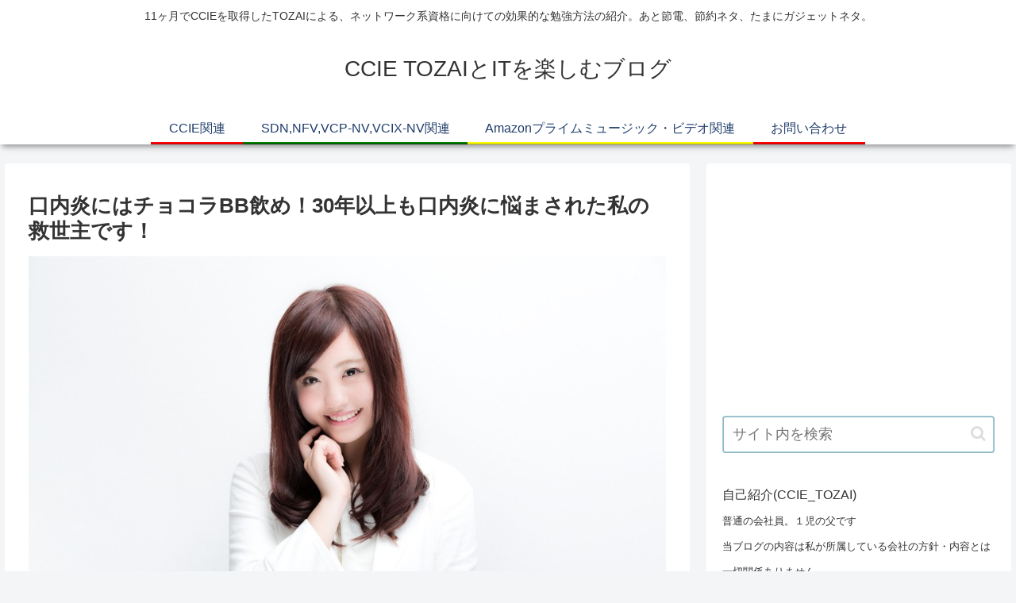

--- FILE ---
content_type: text/html; charset=UTF-8
request_url: https://ccie-go.com/wp-admin/admin-ajax.php
body_size: -110
content:
WPP: OK. Execution time: 0.00231 seconds

--- FILE ---
content_type: text/html; charset=utf-8
request_url: https://www.google.com/recaptcha/api2/anchor?ar=1&k=6LcuvvwUAAAAAMqi94MRERcImeZuQ2QzgK0c2qqF&co=aHR0cHM6Ly9jY2llLWdvLmNvbTo0NDM.&hl=en&v=N67nZn4AqZkNcbeMu4prBgzg&theme=light&size=normal&anchor-ms=20000&execute-ms=30000&cb=twsq6hmr980
body_size: 49300
content:
<!DOCTYPE HTML><html dir="ltr" lang="en"><head><meta http-equiv="Content-Type" content="text/html; charset=UTF-8">
<meta http-equiv="X-UA-Compatible" content="IE=edge">
<title>reCAPTCHA</title>
<style type="text/css">
/* cyrillic-ext */
@font-face {
  font-family: 'Roboto';
  font-style: normal;
  font-weight: 400;
  font-stretch: 100%;
  src: url(//fonts.gstatic.com/s/roboto/v48/KFO7CnqEu92Fr1ME7kSn66aGLdTylUAMa3GUBHMdazTgWw.woff2) format('woff2');
  unicode-range: U+0460-052F, U+1C80-1C8A, U+20B4, U+2DE0-2DFF, U+A640-A69F, U+FE2E-FE2F;
}
/* cyrillic */
@font-face {
  font-family: 'Roboto';
  font-style: normal;
  font-weight: 400;
  font-stretch: 100%;
  src: url(//fonts.gstatic.com/s/roboto/v48/KFO7CnqEu92Fr1ME7kSn66aGLdTylUAMa3iUBHMdazTgWw.woff2) format('woff2');
  unicode-range: U+0301, U+0400-045F, U+0490-0491, U+04B0-04B1, U+2116;
}
/* greek-ext */
@font-face {
  font-family: 'Roboto';
  font-style: normal;
  font-weight: 400;
  font-stretch: 100%;
  src: url(//fonts.gstatic.com/s/roboto/v48/KFO7CnqEu92Fr1ME7kSn66aGLdTylUAMa3CUBHMdazTgWw.woff2) format('woff2');
  unicode-range: U+1F00-1FFF;
}
/* greek */
@font-face {
  font-family: 'Roboto';
  font-style: normal;
  font-weight: 400;
  font-stretch: 100%;
  src: url(//fonts.gstatic.com/s/roboto/v48/KFO7CnqEu92Fr1ME7kSn66aGLdTylUAMa3-UBHMdazTgWw.woff2) format('woff2');
  unicode-range: U+0370-0377, U+037A-037F, U+0384-038A, U+038C, U+038E-03A1, U+03A3-03FF;
}
/* math */
@font-face {
  font-family: 'Roboto';
  font-style: normal;
  font-weight: 400;
  font-stretch: 100%;
  src: url(//fonts.gstatic.com/s/roboto/v48/KFO7CnqEu92Fr1ME7kSn66aGLdTylUAMawCUBHMdazTgWw.woff2) format('woff2');
  unicode-range: U+0302-0303, U+0305, U+0307-0308, U+0310, U+0312, U+0315, U+031A, U+0326-0327, U+032C, U+032F-0330, U+0332-0333, U+0338, U+033A, U+0346, U+034D, U+0391-03A1, U+03A3-03A9, U+03B1-03C9, U+03D1, U+03D5-03D6, U+03F0-03F1, U+03F4-03F5, U+2016-2017, U+2034-2038, U+203C, U+2040, U+2043, U+2047, U+2050, U+2057, U+205F, U+2070-2071, U+2074-208E, U+2090-209C, U+20D0-20DC, U+20E1, U+20E5-20EF, U+2100-2112, U+2114-2115, U+2117-2121, U+2123-214F, U+2190, U+2192, U+2194-21AE, U+21B0-21E5, U+21F1-21F2, U+21F4-2211, U+2213-2214, U+2216-22FF, U+2308-230B, U+2310, U+2319, U+231C-2321, U+2336-237A, U+237C, U+2395, U+239B-23B7, U+23D0, U+23DC-23E1, U+2474-2475, U+25AF, U+25B3, U+25B7, U+25BD, U+25C1, U+25CA, U+25CC, U+25FB, U+266D-266F, U+27C0-27FF, U+2900-2AFF, U+2B0E-2B11, U+2B30-2B4C, U+2BFE, U+3030, U+FF5B, U+FF5D, U+1D400-1D7FF, U+1EE00-1EEFF;
}
/* symbols */
@font-face {
  font-family: 'Roboto';
  font-style: normal;
  font-weight: 400;
  font-stretch: 100%;
  src: url(//fonts.gstatic.com/s/roboto/v48/KFO7CnqEu92Fr1ME7kSn66aGLdTylUAMaxKUBHMdazTgWw.woff2) format('woff2');
  unicode-range: U+0001-000C, U+000E-001F, U+007F-009F, U+20DD-20E0, U+20E2-20E4, U+2150-218F, U+2190, U+2192, U+2194-2199, U+21AF, U+21E6-21F0, U+21F3, U+2218-2219, U+2299, U+22C4-22C6, U+2300-243F, U+2440-244A, U+2460-24FF, U+25A0-27BF, U+2800-28FF, U+2921-2922, U+2981, U+29BF, U+29EB, U+2B00-2BFF, U+4DC0-4DFF, U+FFF9-FFFB, U+10140-1018E, U+10190-1019C, U+101A0, U+101D0-101FD, U+102E0-102FB, U+10E60-10E7E, U+1D2C0-1D2D3, U+1D2E0-1D37F, U+1F000-1F0FF, U+1F100-1F1AD, U+1F1E6-1F1FF, U+1F30D-1F30F, U+1F315, U+1F31C, U+1F31E, U+1F320-1F32C, U+1F336, U+1F378, U+1F37D, U+1F382, U+1F393-1F39F, U+1F3A7-1F3A8, U+1F3AC-1F3AF, U+1F3C2, U+1F3C4-1F3C6, U+1F3CA-1F3CE, U+1F3D4-1F3E0, U+1F3ED, U+1F3F1-1F3F3, U+1F3F5-1F3F7, U+1F408, U+1F415, U+1F41F, U+1F426, U+1F43F, U+1F441-1F442, U+1F444, U+1F446-1F449, U+1F44C-1F44E, U+1F453, U+1F46A, U+1F47D, U+1F4A3, U+1F4B0, U+1F4B3, U+1F4B9, U+1F4BB, U+1F4BF, U+1F4C8-1F4CB, U+1F4D6, U+1F4DA, U+1F4DF, U+1F4E3-1F4E6, U+1F4EA-1F4ED, U+1F4F7, U+1F4F9-1F4FB, U+1F4FD-1F4FE, U+1F503, U+1F507-1F50B, U+1F50D, U+1F512-1F513, U+1F53E-1F54A, U+1F54F-1F5FA, U+1F610, U+1F650-1F67F, U+1F687, U+1F68D, U+1F691, U+1F694, U+1F698, U+1F6AD, U+1F6B2, U+1F6B9-1F6BA, U+1F6BC, U+1F6C6-1F6CF, U+1F6D3-1F6D7, U+1F6E0-1F6EA, U+1F6F0-1F6F3, U+1F6F7-1F6FC, U+1F700-1F7FF, U+1F800-1F80B, U+1F810-1F847, U+1F850-1F859, U+1F860-1F887, U+1F890-1F8AD, U+1F8B0-1F8BB, U+1F8C0-1F8C1, U+1F900-1F90B, U+1F93B, U+1F946, U+1F984, U+1F996, U+1F9E9, U+1FA00-1FA6F, U+1FA70-1FA7C, U+1FA80-1FA89, U+1FA8F-1FAC6, U+1FACE-1FADC, U+1FADF-1FAE9, U+1FAF0-1FAF8, U+1FB00-1FBFF;
}
/* vietnamese */
@font-face {
  font-family: 'Roboto';
  font-style: normal;
  font-weight: 400;
  font-stretch: 100%;
  src: url(//fonts.gstatic.com/s/roboto/v48/KFO7CnqEu92Fr1ME7kSn66aGLdTylUAMa3OUBHMdazTgWw.woff2) format('woff2');
  unicode-range: U+0102-0103, U+0110-0111, U+0128-0129, U+0168-0169, U+01A0-01A1, U+01AF-01B0, U+0300-0301, U+0303-0304, U+0308-0309, U+0323, U+0329, U+1EA0-1EF9, U+20AB;
}
/* latin-ext */
@font-face {
  font-family: 'Roboto';
  font-style: normal;
  font-weight: 400;
  font-stretch: 100%;
  src: url(//fonts.gstatic.com/s/roboto/v48/KFO7CnqEu92Fr1ME7kSn66aGLdTylUAMa3KUBHMdazTgWw.woff2) format('woff2');
  unicode-range: U+0100-02BA, U+02BD-02C5, U+02C7-02CC, U+02CE-02D7, U+02DD-02FF, U+0304, U+0308, U+0329, U+1D00-1DBF, U+1E00-1E9F, U+1EF2-1EFF, U+2020, U+20A0-20AB, U+20AD-20C0, U+2113, U+2C60-2C7F, U+A720-A7FF;
}
/* latin */
@font-face {
  font-family: 'Roboto';
  font-style: normal;
  font-weight: 400;
  font-stretch: 100%;
  src: url(//fonts.gstatic.com/s/roboto/v48/KFO7CnqEu92Fr1ME7kSn66aGLdTylUAMa3yUBHMdazQ.woff2) format('woff2');
  unicode-range: U+0000-00FF, U+0131, U+0152-0153, U+02BB-02BC, U+02C6, U+02DA, U+02DC, U+0304, U+0308, U+0329, U+2000-206F, U+20AC, U+2122, U+2191, U+2193, U+2212, U+2215, U+FEFF, U+FFFD;
}
/* cyrillic-ext */
@font-face {
  font-family: 'Roboto';
  font-style: normal;
  font-weight: 500;
  font-stretch: 100%;
  src: url(//fonts.gstatic.com/s/roboto/v48/KFO7CnqEu92Fr1ME7kSn66aGLdTylUAMa3GUBHMdazTgWw.woff2) format('woff2');
  unicode-range: U+0460-052F, U+1C80-1C8A, U+20B4, U+2DE0-2DFF, U+A640-A69F, U+FE2E-FE2F;
}
/* cyrillic */
@font-face {
  font-family: 'Roboto';
  font-style: normal;
  font-weight: 500;
  font-stretch: 100%;
  src: url(//fonts.gstatic.com/s/roboto/v48/KFO7CnqEu92Fr1ME7kSn66aGLdTylUAMa3iUBHMdazTgWw.woff2) format('woff2');
  unicode-range: U+0301, U+0400-045F, U+0490-0491, U+04B0-04B1, U+2116;
}
/* greek-ext */
@font-face {
  font-family: 'Roboto';
  font-style: normal;
  font-weight: 500;
  font-stretch: 100%;
  src: url(//fonts.gstatic.com/s/roboto/v48/KFO7CnqEu92Fr1ME7kSn66aGLdTylUAMa3CUBHMdazTgWw.woff2) format('woff2');
  unicode-range: U+1F00-1FFF;
}
/* greek */
@font-face {
  font-family: 'Roboto';
  font-style: normal;
  font-weight: 500;
  font-stretch: 100%;
  src: url(//fonts.gstatic.com/s/roboto/v48/KFO7CnqEu92Fr1ME7kSn66aGLdTylUAMa3-UBHMdazTgWw.woff2) format('woff2');
  unicode-range: U+0370-0377, U+037A-037F, U+0384-038A, U+038C, U+038E-03A1, U+03A3-03FF;
}
/* math */
@font-face {
  font-family: 'Roboto';
  font-style: normal;
  font-weight: 500;
  font-stretch: 100%;
  src: url(//fonts.gstatic.com/s/roboto/v48/KFO7CnqEu92Fr1ME7kSn66aGLdTylUAMawCUBHMdazTgWw.woff2) format('woff2');
  unicode-range: U+0302-0303, U+0305, U+0307-0308, U+0310, U+0312, U+0315, U+031A, U+0326-0327, U+032C, U+032F-0330, U+0332-0333, U+0338, U+033A, U+0346, U+034D, U+0391-03A1, U+03A3-03A9, U+03B1-03C9, U+03D1, U+03D5-03D6, U+03F0-03F1, U+03F4-03F5, U+2016-2017, U+2034-2038, U+203C, U+2040, U+2043, U+2047, U+2050, U+2057, U+205F, U+2070-2071, U+2074-208E, U+2090-209C, U+20D0-20DC, U+20E1, U+20E5-20EF, U+2100-2112, U+2114-2115, U+2117-2121, U+2123-214F, U+2190, U+2192, U+2194-21AE, U+21B0-21E5, U+21F1-21F2, U+21F4-2211, U+2213-2214, U+2216-22FF, U+2308-230B, U+2310, U+2319, U+231C-2321, U+2336-237A, U+237C, U+2395, U+239B-23B7, U+23D0, U+23DC-23E1, U+2474-2475, U+25AF, U+25B3, U+25B7, U+25BD, U+25C1, U+25CA, U+25CC, U+25FB, U+266D-266F, U+27C0-27FF, U+2900-2AFF, U+2B0E-2B11, U+2B30-2B4C, U+2BFE, U+3030, U+FF5B, U+FF5D, U+1D400-1D7FF, U+1EE00-1EEFF;
}
/* symbols */
@font-face {
  font-family: 'Roboto';
  font-style: normal;
  font-weight: 500;
  font-stretch: 100%;
  src: url(//fonts.gstatic.com/s/roboto/v48/KFO7CnqEu92Fr1ME7kSn66aGLdTylUAMaxKUBHMdazTgWw.woff2) format('woff2');
  unicode-range: U+0001-000C, U+000E-001F, U+007F-009F, U+20DD-20E0, U+20E2-20E4, U+2150-218F, U+2190, U+2192, U+2194-2199, U+21AF, U+21E6-21F0, U+21F3, U+2218-2219, U+2299, U+22C4-22C6, U+2300-243F, U+2440-244A, U+2460-24FF, U+25A0-27BF, U+2800-28FF, U+2921-2922, U+2981, U+29BF, U+29EB, U+2B00-2BFF, U+4DC0-4DFF, U+FFF9-FFFB, U+10140-1018E, U+10190-1019C, U+101A0, U+101D0-101FD, U+102E0-102FB, U+10E60-10E7E, U+1D2C0-1D2D3, U+1D2E0-1D37F, U+1F000-1F0FF, U+1F100-1F1AD, U+1F1E6-1F1FF, U+1F30D-1F30F, U+1F315, U+1F31C, U+1F31E, U+1F320-1F32C, U+1F336, U+1F378, U+1F37D, U+1F382, U+1F393-1F39F, U+1F3A7-1F3A8, U+1F3AC-1F3AF, U+1F3C2, U+1F3C4-1F3C6, U+1F3CA-1F3CE, U+1F3D4-1F3E0, U+1F3ED, U+1F3F1-1F3F3, U+1F3F5-1F3F7, U+1F408, U+1F415, U+1F41F, U+1F426, U+1F43F, U+1F441-1F442, U+1F444, U+1F446-1F449, U+1F44C-1F44E, U+1F453, U+1F46A, U+1F47D, U+1F4A3, U+1F4B0, U+1F4B3, U+1F4B9, U+1F4BB, U+1F4BF, U+1F4C8-1F4CB, U+1F4D6, U+1F4DA, U+1F4DF, U+1F4E3-1F4E6, U+1F4EA-1F4ED, U+1F4F7, U+1F4F9-1F4FB, U+1F4FD-1F4FE, U+1F503, U+1F507-1F50B, U+1F50D, U+1F512-1F513, U+1F53E-1F54A, U+1F54F-1F5FA, U+1F610, U+1F650-1F67F, U+1F687, U+1F68D, U+1F691, U+1F694, U+1F698, U+1F6AD, U+1F6B2, U+1F6B9-1F6BA, U+1F6BC, U+1F6C6-1F6CF, U+1F6D3-1F6D7, U+1F6E0-1F6EA, U+1F6F0-1F6F3, U+1F6F7-1F6FC, U+1F700-1F7FF, U+1F800-1F80B, U+1F810-1F847, U+1F850-1F859, U+1F860-1F887, U+1F890-1F8AD, U+1F8B0-1F8BB, U+1F8C0-1F8C1, U+1F900-1F90B, U+1F93B, U+1F946, U+1F984, U+1F996, U+1F9E9, U+1FA00-1FA6F, U+1FA70-1FA7C, U+1FA80-1FA89, U+1FA8F-1FAC6, U+1FACE-1FADC, U+1FADF-1FAE9, U+1FAF0-1FAF8, U+1FB00-1FBFF;
}
/* vietnamese */
@font-face {
  font-family: 'Roboto';
  font-style: normal;
  font-weight: 500;
  font-stretch: 100%;
  src: url(//fonts.gstatic.com/s/roboto/v48/KFO7CnqEu92Fr1ME7kSn66aGLdTylUAMa3OUBHMdazTgWw.woff2) format('woff2');
  unicode-range: U+0102-0103, U+0110-0111, U+0128-0129, U+0168-0169, U+01A0-01A1, U+01AF-01B0, U+0300-0301, U+0303-0304, U+0308-0309, U+0323, U+0329, U+1EA0-1EF9, U+20AB;
}
/* latin-ext */
@font-face {
  font-family: 'Roboto';
  font-style: normal;
  font-weight: 500;
  font-stretch: 100%;
  src: url(//fonts.gstatic.com/s/roboto/v48/KFO7CnqEu92Fr1ME7kSn66aGLdTylUAMa3KUBHMdazTgWw.woff2) format('woff2');
  unicode-range: U+0100-02BA, U+02BD-02C5, U+02C7-02CC, U+02CE-02D7, U+02DD-02FF, U+0304, U+0308, U+0329, U+1D00-1DBF, U+1E00-1E9F, U+1EF2-1EFF, U+2020, U+20A0-20AB, U+20AD-20C0, U+2113, U+2C60-2C7F, U+A720-A7FF;
}
/* latin */
@font-face {
  font-family: 'Roboto';
  font-style: normal;
  font-weight: 500;
  font-stretch: 100%;
  src: url(//fonts.gstatic.com/s/roboto/v48/KFO7CnqEu92Fr1ME7kSn66aGLdTylUAMa3yUBHMdazQ.woff2) format('woff2');
  unicode-range: U+0000-00FF, U+0131, U+0152-0153, U+02BB-02BC, U+02C6, U+02DA, U+02DC, U+0304, U+0308, U+0329, U+2000-206F, U+20AC, U+2122, U+2191, U+2193, U+2212, U+2215, U+FEFF, U+FFFD;
}
/* cyrillic-ext */
@font-face {
  font-family: 'Roboto';
  font-style: normal;
  font-weight: 900;
  font-stretch: 100%;
  src: url(//fonts.gstatic.com/s/roboto/v48/KFO7CnqEu92Fr1ME7kSn66aGLdTylUAMa3GUBHMdazTgWw.woff2) format('woff2');
  unicode-range: U+0460-052F, U+1C80-1C8A, U+20B4, U+2DE0-2DFF, U+A640-A69F, U+FE2E-FE2F;
}
/* cyrillic */
@font-face {
  font-family: 'Roboto';
  font-style: normal;
  font-weight: 900;
  font-stretch: 100%;
  src: url(//fonts.gstatic.com/s/roboto/v48/KFO7CnqEu92Fr1ME7kSn66aGLdTylUAMa3iUBHMdazTgWw.woff2) format('woff2');
  unicode-range: U+0301, U+0400-045F, U+0490-0491, U+04B0-04B1, U+2116;
}
/* greek-ext */
@font-face {
  font-family: 'Roboto';
  font-style: normal;
  font-weight: 900;
  font-stretch: 100%;
  src: url(//fonts.gstatic.com/s/roboto/v48/KFO7CnqEu92Fr1ME7kSn66aGLdTylUAMa3CUBHMdazTgWw.woff2) format('woff2');
  unicode-range: U+1F00-1FFF;
}
/* greek */
@font-face {
  font-family: 'Roboto';
  font-style: normal;
  font-weight: 900;
  font-stretch: 100%;
  src: url(//fonts.gstatic.com/s/roboto/v48/KFO7CnqEu92Fr1ME7kSn66aGLdTylUAMa3-UBHMdazTgWw.woff2) format('woff2');
  unicode-range: U+0370-0377, U+037A-037F, U+0384-038A, U+038C, U+038E-03A1, U+03A3-03FF;
}
/* math */
@font-face {
  font-family: 'Roboto';
  font-style: normal;
  font-weight: 900;
  font-stretch: 100%;
  src: url(//fonts.gstatic.com/s/roboto/v48/KFO7CnqEu92Fr1ME7kSn66aGLdTylUAMawCUBHMdazTgWw.woff2) format('woff2');
  unicode-range: U+0302-0303, U+0305, U+0307-0308, U+0310, U+0312, U+0315, U+031A, U+0326-0327, U+032C, U+032F-0330, U+0332-0333, U+0338, U+033A, U+0346, U+034D, U+0391-03A1, U+03A3-03A9, U+03B1-03C9, U+03D1, U+03D5-03D6, U+03F0-03F1, U+03F4-03F5, U+2016-2017, U+2034-2038, U+203C, U+2040, U+2043, U+2047, U+2050, U+2057, U+205F, U+2070-2071, U+2074-208E, U+2090-209C, U+20D0-20DC, U+20E1, U+20E5-20EF, U+2100-2112, U+2114-2115, U+2117-2121, U+2123-214F, U+2190, U+2192, U+2194-21AE, U+21B0-21E5, U+21F1-21F2, U+21F4-2211, U+2213-2214, U+2216-22FF, U+2308-230B, U+2310, U+2319, U+231C-2321, U+2336-237A, U+237C, U+2395, U+239B-23B7, U+23D0, U+23DC-23E1, U+2474-2475, U+25AF, U+25B3, U+25B7, U+25BD, U+25C1, U+25CA, U+25CC, U+25FB, U+266D-266F, U+27C0-27FF, U+2900-2AFF, U+2B0E-2B11, U+2B30-2B4C, U+2BFE, U+3030, U+FF5B, U+FF5D, U+1D400-1D7FF, U+1EE00-1EEFF;
}
/* symbols */
@font-face {
  font-family: 'Roboto';
  font-style: normal;
  font-weight: 900;
  font-stretch: 100%;
  src: url(//fonts.gstatic.com/s/roboto/v48/KFO7CnqEu92Fr1ME7kSn66aGLdTylUAMaxKUBHMdazTgWw.woff2) format('woff2');
  unicode-range: U+0001-000C, U+000E-001F, U+007F-009F, U+20DD-20E0, U+20E2-20E4, U+2150-218F, U+2190, U+2192, U+2194-2199, U+21AF, U+21E6-21F0, U+21F3, U+2218-2219, U+2299, U+22C4-22C6, U+2300-243F, U+2440-244A, U+2460-24FF, U+25A0-27BF, U+2800-28FF, U+2921-2922, U+2981, U+29BF, U+29EB, U+2B00-2BFF, U+4DC0-4DFF, U+FFF9-FFFB, U+10140-1018E, U+10190-1019C, U+101A0, U+101D0-101FD, U+102E0-102FB, U+10E60-10E7E, U+1D2C0-1D2D3, U+1D2E0-1D37F, U+1F000-1F0FF, U+1F100-1F1AD, U+1F1E6-1F1FF, U+1F30D-1F30F, U+1F315, U+1F31C, U+1F31E, U+1F320-1F32C, U+1F336, U+1F378, U+1F37D, U+1F382, U+1F393-1F39F, U+1F3A7-1F3A8, U+1F3AC-1F3AF, U+1F3C2, U+1F3C4-1F3C6, U+1F3CA-1F3CE, U+1F3D4-1F3E0, U+1F3ED, U+1F3F1-1F3F3, U+1F3F5-1F3F7, U+1F408, U+1F415, U+1F41F, U+1F426, U+1F43F, U+1F441-1F442, U+1F444, U+1F446-1F449, U+1F44C-1F44E, U+1F453, U+1F46A, U+1F47D, U+1F4A3, U+1F4B0, U+1F4B3, U+1F4B9, U+1F4BB, U+1F4BF, U+1F4C8-1F4CB, U+1F4D6, U+1F4DA, U+1F4DF, U+1F4E3-1F4E6, U+1F4EA-1F4ED, U+1F4F7, U+1F4F9-1F4FB, U+1F4FD-1F4FE, U+1F503, U+1F507-1F50B, U+1F50D, U+1F512-1F513, U+1F53E-1F54A, U+1F54F-1F5FA, U+1F610, U+1F650-1F67F, U+1F687, U+1F68D, U+1F691, U+1F694, U+1F698, U+1F6AD, U+1F6B2, U+1F6B9-1F6BA, U+1F6BC, U+1F6C6-1F6CF, U+1F6D3-1F6D7, U+1F6E0-1F6EA, U+1F6F0-1F6F3, U+1F6F7-1F6FC, U+1F700-1F7FF, U+1F800-1F80B, U+1F810-1F847, U+1F850-1F859, U+1F860-1F887, U+1F890-1F8AD, U+1F8B0-1F8BB, U+1F8C0-1F8C1, U+1F900-1F90B, U+1F93B, U+1F946, U+1F984, U+1F996, U+1F9E9, U+1FA00-1FA6F, U+1FA70-1FA7C, U+1FA80-1FA89, U+1FA8F-1FAC6, U+1FACE-1FADC, U+1FADF-1FAE9, U+1FAF0-1FAF8, U+1FB00-1FBFF;
}
/* vietnamese */
@font-face {
  font-family: 'Roboto';
  font-style: normal;
  font-weight: 900;
  font-stretch: 100%;
  src: url(//fonts.gstatic.com/s/roboto/v48/KFO7CnqEu92Fr1ME7kSn66aGLdTylUAMa3OUBHMdazTgWw.woff2) format('woff2');
  unicode-range: U+0102-0103, U+0110-0111, U+0128-0129, U+0168-0169, U+01A0-01A1, U+01AF-01B0, U+0300-0301, U+0303-0304, U+0308-0309, U+0323, U+0329, U+1EA0-1EF9, U+20AB;
}
/* latin-ext */
@font-face {
  font-family: 'Roboto';
  font-style: normal;
  font-weight: 900;
  font-stretch: 100%;
  src: url(//fonts.gstatic.com/s/roboto/v48/KFO7CnqEu92Fr1ME7kSn66aGLdTylUAMa3KUBHMdazTgWw.woff2) format('woff2');
  unicode-range: U+0100-02BA, U+02BD-02C5, U+02C7-02CC, U+02CE-02D7, U+02DD-02FF, U+0304, U+0308, U+0329, U+1D00-1DBF, U+1E00-1E9F, U+1EF2-1EFF, U+2020, U+20A0-20AB, U+20AD-20C0, U+2113, U+2C60-2C7F, U+A720-A7FF;
}
/* latin */
@font-face {
  font-family: 'Roboto';
  font-style: normal;
  font-weight: 900;
  font-stretch: 100%;
  src: url(//fonts.gstatic.com/s/roboto/v48/KFO7CnqEu92Fr1ME7kSn66aGLdTylUAMa3yUBHMdazQ.woff2) format('woff2');
  unicode-range: U+0000-00FF, U+0131, U+0152-0153, U+02BB-02BC, U+02C6, U+02DA, U+02DC, U+0304, U+0308, U+0329, U+2000-206F, U+20AC, U+2122, U+2191, U+2193, U+2212, U+2215, U+FEFF, U+FFFD;
}

</style>
<link rel="stylesheet" type="text/css" href="https://www.gstatic.com/recaptcha/releases/N67nZn4AqZkNcbeMu4prBgzg/styles__ltr.css">
<script nonce="N49k_VBn39eQqzG8Im09Dg" type="text/javascript">window['__recaptcha_api'] = 'https://www.google.com/recaptcha/api2/';</script>
<script type="text/javascript" src="https://www.gstatic.com/recaptcha/releases/N67nZn4AqZkNcbeMu4prBgzg/recaptcha__en.js" nonce="N49k_VBn39eQqzG8Im09Dg">
      
    </script></head>
<body><div id="rc-anchor-alert" class="rc-anchor-alert"></div>
<input type="hidden" id="recaptcha-token" value="[base64]">
<script type="text/javascript" nonce="N49k_VBn39eQqzG8Im09Dg">
      recaptcha.anchor.Main.init("[\x22ainput\x22,[\x22bgdata\x22,\x22\x22,\[base64]/[base64]/MjU1Ong/[base64]/[base64]/[base64]/[base64]/[base64]/[base64]/[base64]/[base64]/[base64]/[base64]/[base64]/[base64]/[base64]/[base64]/[base64]\\u003d\x22,\[base64]\x22,\x22w5PDnMOLwpHCsnrDnMKfUcOjK8K7wpbCtsKFw63Cr8KHw4nCgMKwwqVbbjM2wpHDmHzCvTpHUsKMYsKxwrnCvcOYw4cMwrbCg8KNw6k/[base64]/Dn0LDmcO+ScKoBn8Cw5vCtcOYGXszY8KjZikWwoQwwroJwr09SsO0LWrCscKtw7A+VsKvWg1gw6EGwrPCvxN2V8OgA0HCv8KdOnrCj8OQHCNTwqFEw4I0Y8K5w5TCnMO3LMO6YzcLw4/Dt8OBw70GDMKUwp4pw6XDsC5aXMODexLDpMOxfS7DnHfCpWDCscKpwrfCgsKjEDDCtsO1Owc/woU8AwVlw6EJc3XCnxDDphIxO8OvScKVw6DDk3/[base64]/Cg8O0b03Dsm8lwpN3wqRzwpQJwpAzwp8BX2zDs3zDjMOTCRcWIBDCmsKmwqk4E2fCrcOrYSnCqTnDo8KqM8KzL8KAGMOJw49awrvDs1vCnAzDuCsbw6rCpcKDeRxiw75wesODe8Omw6J/LMOGJ091QHNNwoYUCwvCvjrCoMOme3fDu8OxwpTDvMKaJwAYwrjCnMOzw5PCqVfCnS8QbjhtPsKkPcOTMcOrW8KiwoQRwpPCq8OtIsK1UB3DnTkDwq45bcK0wpzDssKgwo8wwpN/JG7CuVnCgjrDrVHCjx9BwoozHTcMCmVow6ovRsKCwrXDql3Ct8O/DnrDiBDCjRPCk11sck8Deykhw5BGE8KwfMOPw55VVmHCs8OZw7HDjwXCuMOYdRtBATfDv8KfwrwUw6Q+wrfDknlDdMK0DcKWVWfCrHoTwqLDjsO+wqEBwqdKXsOZw45Jw7EOwoEVfMKbw6/[base64]/CjRXChcODw6HCtAQ+dMK4wrrDpk5QGwHCqQ4Two9NJMK9eH5/ZmzDnyxfwpZgw4vDtxfDrWk+wrxqBlHCnlfCosO3wrZ+RXHDvMKswrXClMOmw5Y7R8OYVRnDrcO7BC5pw40jUD9oRsOCAsKAME/[base64]/DskdJw6l0fnDCkcOMwpgwKsKWw5/CkCzDrkvCmTFoe8O5X8O4b8OnCj8xJ2pUwpsIwpTDtkgDIsOQwq3DhMKwwpQMesKVLMKFw4w6w4lsLMKEw7/Dmi7DqGfCicO0dVTDqsK9I8OgwqrCil1HPHvDjXPCpcORw5QhCMO3MMOpwqhJw4EMW1jCrcOgYMK3Ihtew73Drk13w6V7S27CnBJww4ZRwrV9w6k2TCXCsRHCpcOtw5vCtcOtw67ComTDmsOow5Zlw7llwo0FcMK4QcOoT8KLMgXCq8OTw5zDrV/Ct8KpwqYIw4vDrFbDpsKNwr7DncOcwpjChsOKUcKINMOzUmgMwrQmw7R6L1HCo2/CqkrCicOcw7AFSsOhUU00woE2EMOhJiI8w4DCv8K4w6/CtsKCw70mZ8OfwpPDpCrDrMO9fMOEPxPCvcO+TBbCgsKqw5x3wr/CvsO6wpoiFDDCvcKXZgcaw6bCijR6w4zDuw57WlUcw6d4wp5sWsOWK3nCo1HDqcOEwrvChylww5LDnsKjw4jCmMOZWMOCd0fCvcKvwrfCv8Orw4lMwpTCoysuZGdLw7DDm8K8PDcyPsK3w5puUn/CgsOGPGrCsEphwq8RwqJCw6RjPSUTw4XDh8KQQhnDvDoNwo3ClztIfcKhw5PCvcKpw69Bw4tYQ8OpEFnChX7DkkcxOMKRwo0ow6LDowRJw4ROEMKJw5LCrsKqCAzDn1tzwr/Cj21Ywpt4bHTDgCjCscKdw7HCpUzCuAbDlT1yXMKswrTCv8K5w4/CrAoKw4DDlMO+XCbDjMO4w4bDqMO4TQ4twq7ChAsCFUYPw7rDo8OVwpDCvmp+M1DDpRfDi8OZI8KpHnJRw4DDo8KdJsKIwpV5w5hIw5/Cr3DCnE8dHwDDvsKkWcOowoNtw43DrCPDrQY9wpTCuWXCg8OMOnIQGCpmeEHDgV16wqzCjU3DmMO8w5LDiA/Dg8OkRsKEwpvCo8KPZMO+ExHDjSkUQ8OnaXjDicOFEMKyK8K4w6nCusK7wqoNwpTCvEPCuAhXdChxexnClF7DsMOaQMOuw6LCi8K+wp7CicO6woB5dQYSeDQVXV8tW8OCw4vCrVbDn0kUwqVjw5TDt8KVw7sGw5HCmsKjXCoTw6cfT8KCAyrDoMONW8K+dy4Rw6/Dnz/DosKTbG0vPcO+wqnDjSs4wpzDpcO5w5xWw6XCmCtxDsOuS8OJBGTDosKHc3F1wr8yVcOxOGXDtCF1wqQNwpc3wogEQy7CqzrCp3bDrgPDoEfDt8O1IR9wXiU0woLDsEZtwqPCvMO3w7ZOwovCu8KlI2YpwqgzwqBdTcOSLFDClB7DkcKvegxEPUjCkcK/[base64]/DpMOMdsKFVg7DpQPCqDHDpcKKwpvCs8OTw6xkwo5pw7rDlU7CmsO+w7XCtXbDmcO4FlM9wpcdw49qUMKxwqcQfcK3w4fDiSnDsk/DjDR6w7RqwpLDgCnDm8KJesOlwqjCl8KAw5IVLgHDoCV0wrpewp10wq9zw4hRJcKMHAfCtcOJw4nCtMKXT2VJwqByRjd9w4DDrmHChSYWW8KRJEPDuVPDr8Kzwo/[base64]/[base64]/[base64]/Dn8KPbMOxwr3Du8KVwpdJGjHDtnvDoVpdcyXDo8OcHMO8wq88fMKbH8KgYcKQwr4ndyRIKxHCpcOCw5ASwrnDgsKjwrgtwrVlw5dFHsKTw5Y9WMOgw407HV/DsBdTHgvCtVjCrjIjw7HCtxPDi8KUwovCrTsWE8KofUUsWMKidcOlw5DDjMOzwogMw4/[base64]/wpkmwqTCmMKGR8O/eSzDohHCuXDCsFnDl8OHwrbDp8KAw65KIcO1GDZTXlkkHCfCtBzCjHTCjAXDk1AlXcKhDsOEw7fCgz/Cv1TDscKxfA/DlsKTK8OvwoTDpMKdCcOCH8Kewp4oBXRww5LDtmTCnsKDw5LCqQnCg37Djg9Gw5bCtsO0w5AMdMKVw6HCijvDm8KLBgfDtcKPw6QcX3lxA8KpeWc/[base64]/DrlfDocOuKBrDpcOMwpjCnxXDqAoJUhkdX2HCpHLCjcKEJixhwrnCqcKBaCV/[base64]/[base64]/DqxsEw4oOwrVsUsOIw642wofDvDcZEHpKwofDux/Cn1w1w4EowoTDlMOAVsKHwr1QwqV4ecKyw6trwoZrw4bDr2vDjMKIw5xjS3tFwpw0QhvDt0jDsnlhFChhw6RtHW1Ywo0JO8Occ8OJwofDsXbDqcOawrnCgMKPwqBQLR7CtHY0w7RbDcKFwqDCpEggHX7CjMOlH8OQJFcKw6LCjQzCu2dsw7xbw4DClcKEUj95D2h/[base64]/CpXLDvcKYen0Wwro+LHnCsg/DqUPCgsK6EnFdwrDDolXCgMOaw7jDmMKyKhsVMcOtwofChATDjcKYNEF6w70Zwp/DuQzDtRpLUsO4w6rCjsOPY2DDk8KqHy7CtMOXED3CmMKbGlHCtVtpAsOsb8Kfw4PDksKDwobCvAnDmcKYwqBOW8OgwqouwrnCkifCkC/DhMKIBAnCpVjCvMOyNFfDn8O/w7nCvEJEP8OTcQ/DhsKVHcOTfMOuw7QewoRTw73CksK+wqTCuMKUwoMCwrHCl8Oww67Dn0nDpwlKCnlKYSQFw4Eee8K4wpJ4wrfClElQDCvChn4EwqYAwrU9wrfDghTDmiwQw6jDqTg3woTDgXnDs2tBw7RTw4ZZwrcjfXLCpsKOdcOBwoHDs8OnwqBWwqdmbxEOcS1xfH/Csx4TWcOTw4jCsyckHQnDvj99XsKNw5fCn8Kge8OBwr16w5R9w4bCgVhswpdSPxAwSB5WMsOGCcOSwrFfwrjDq8K/wr1KD8K/woNKKcOqwp4JBj0OwphEw73Cr8OVBMOCwqzDhcOHw7rCvcOBUm0NEQTCoTpWMsO+w5jDojbDimDDuELCr8OhwocTJWfDiinDqsKxasOZw5UYw4Unw5bCj8KcwoxCXhvCsUxhUhtfwrnDk8KIGcKJwpPCrCQIw7UJAGXDoMO5RsO8MsKpfMORw6HCs0duw4/CpsKawrNxwozCgxfDhsOoM8Oww6Yxw6vCpgjCoRlTVynDgcOUw7ZPE3HCqFTClsKXPnzCqQYeLm3Du3/[base64]/CgsKiw4DCg0PDjsKgwrQODMK0w4Vxcz7DhMKYwpnDlWHChi3Dj8KWE3vChsOGRnnDv8KYw6cQwrfCuwBfwpDCuWLDvhnCncOywqzDiUQOw47DicK4wqPDuFzCssO2w6PDr8OwLMKJBSs/[base64]/CmB3CiMKZwrpLZsOOP8KZw7EpD8KKwo/[base64]/CkVPCrDxuGsOELH49woZYwojDvsKsw6LCmMKzRRINw63DogoNw4xZVggFTjjCmUPCpyXCm8KJwrQCw6XCgcO9w4FAGjQjVcOmwqzCnSnDrDjCkMOaOsOYwqrCinnCs8KsJsKHw6FOHQcEJMOuw4NpAE7DmcOjFsKew6zDskg5QTrCrmN2wodiwqzCsFXCoSVEwq/Dv8OhwpUSw7TCjzU8LMKrKEsFwoEjOsKcVQ3CpcKlVCLDkEQ1wrdhXcKmPMK3w7xiasOcDijDmk96wrkJw6xGVygSWcK6bMK7wqZPYsOabsOcfkcFw7XDixDDp8Knwo1SAmIEKDMvw6bDtsOcw5HCnMKuck3Do0lNN8KRwogtcMOGw6PCh0Ytwr7CnsKTGQZ/wqYdEcOYI8KAwoR+dFXDq050b8OSLDrCmsOrJMK7XUHDnivCq8OmPSZUw69NwrDDlhnCuDzCnW7ChMOUwovCs8K/P8Ofwq1OIsObw7c/wpxAdsOpNQ/CmwZ6w53DucOBw5PCrGPCg37DjSRlHMOAXsKIMQPDgcOvw4dJw5gGXm3CtQ7CvcO1wq/CiMKLw7vDh8OGwq3DnH/[base64]/DgMOzw5ctw4Vkw5bCvAZHV8KDw5fCusKnw7/DrSHCscKoKUorw4UZF8KCw7N/FEzDgEXCpAszwoXDsHvDnxbCtcOdZ8KSw6QCw7HCkVLDo0bDn8KNfzfDi8OJRcK+w6/DvGhLCFDCpsOxTQbCoGpMwrbDu8KqfTrDhMKDwqQ5wqoLHsKNM8K0cUTDm2nCsBtWw6t4TSrCpMKpw6vDgsOdw7bCgsKEw4kjwrI7wojCuMKlw4LCisO1wrt1w77CoRXCkjZlw5fDrMK2wqzDh8O/wprDg8K9FDDCmcK2YX4PBsKuI8KIWQrCuMKlw7ZAw53CmcOTwojDsjV1SsKQO8Kjw6/CpcO4akrCnDMGwrLDv8KGwqLCnMKKwokLwoANwpTDkMKRw4/Dk8KoLMKTbAbDlcKhI8KEeG/DucKQTUXCssO6GlrCgsKNSMOeRsO3wpYKw4gcwp97wpfDuCfCg8OIVcK8wqzDjAjDgFkDCBbDqkQReS7DlTjClG3CrDLDnMK+w65uw5nDlcOBwqo3w6oHRWkZwoQsScO/QMOgZMKLw5BGwrYxw7LClAHDiMK0ZcKIw4vCkcOVw4lfQkjCkTHCssOxwqTDpAYecHhIwo5vUMKUw7R/csOWwoxiwoV9WsO1Cg1ywrXDtcKRLsOmw7VhTUHCpwzCikPCs30hBjTDsErCmcO6UVdbw61qwpbDmE1dfBE5ZMK4Gh/[base64]/DllFnw5kqQMK5YsKbwpjDvMKEWkd5w6nDs1YcIR5mPsKUw4BsMMODwofChQnDsjNfKsOWHBTDosOEwojCtMOswpTCuGoHYjxzHi1fXMOlw5QGHiPDmsKWPsOaeATCl03CpDLCh8Otw7jDuinDs8K5wozCoMO5I8KXG8Okcm3Cg2QhQ8KFw4/DrMKswoXCm8KOw5ldwrJ5w7PDr8K7WsK2wonCh0LCisOfe3XDs8KhwroBHibCo8KCBsOlAsOdw5PCuMK7fDfCl1PDqMKvw5x4wrFHw5knXAEIf0RQw4fDj0PCrwI5SA5Wwpcld1Z+GcOrGyBPw5YWAxMFwqU3McK5U8KHch3DpmHDssKrw4/DrEvClcOvPlACRXvCt8KTw7PDtMOiZcOoO8KCw4jCtRjCucKeABbCrsO9HMKuwqLDlMODHyfCgnTCoFvDvsOEAsOtRsOXAsOIwqwbF8Ktwo/DnMO0RwvCli0HwovCr0xxwqJKwo7Dk8OFw7d2N8OWwqPChlfDil3Ch8KHAn8gcsO/w6zCrcKDDGVQw5TCvMKTwpo5HMO/[base64]/DsKxwoMdw4/Ds8OVGXjDo8OmW2DCu3PCu8ObDMOdw5zChwcfwozDkMKuworDgMKzw6fCn0Q9A8O2f31dw4vCnMKowo7DlsOOwrvDlsKIwqIsw4QaTMKOw7rCrx02BWoMw6BjasK+wpDDkcOYwqsrw6DCl8OefsOmwrDCgcOmU0DDuMKOwoU8w7A4wpV/WE5Lw7RPZywNHMK/MlHDi1shDGUKw5LDh8KfcMOleMOnw6MHwpVpw63Cv8KJw63CtsKPIh3DvEjDqBNnUSnCksO3wp4CTgt0w53Dmnpew63Cr8O3NcOEwoYWwoN6wp5Wwo9xwrXDm0jCsn/DpD3DhTjCmjt5YsODJMKrXhXDtmfDsiAgPcK6woHCmsOkw5I4bsOPKcOkwpfCk8K+D2XDtcONwroawp9ow53Cs8KvRxXCj8K6K8Oyw43ChsKxwrUSwrAeKi3DuMK0dk/[base64]/ChsOCwoPClScewrsELcKqUTTClMK4w4QqH8OIJn7DjHp4OGBofMKUw7ZpASjCmEPCsyhwPnl+RynCm8O3w5nCvizCgCcPeCMuwokKLV8bwofCpsKJwq9mw7d8w7rDi8KxwpImw54Xw7rDjRHDqSXCgMKHwprDgT/[base64]/Dv8KILWbCsFjDhAnChQJFBcK7HGbDsVRMw7puw41fwqHDr2g9wpxFwqHCgMKVwppewq3DisOqTREresKwc8KcQ8KswqLCnk/CmXLCnyMbwrTCrE/ChmgTTcKQw5vCvMKrw7jCm8O+w63CkMOqZcKpwpDDjWnDjDrDhsOWTMK0DsKNJT1ow7jDkDbDscOVFcK/TcKeOS0HacO4f8OAeiLDqAJlYMK3w4jDsMO0w4zDoWwZwr4aw6o9w5tewrzClhvDgTINw7bDjwvCncKtey06w6tww401wo00NsKAwrEHH8KSwo/[base64]/CrsOTwpjCsMOPFzrCrzIHXsO5bh7Cl8O9JsOQemLCksOEcMO0PsOdwprDjAcFw5wPwr3DtsOdwpV/RB/DhcOXw5wJEBpUw5tvV8OIGBbCtcOJaFklw63Cu1Q0FsOvfnXDucOOw5bCiy/[base64]/[base64]/exnDtcKdaGxGw5oQfVnCg8OAVsOMw7fDiMO5w6/CrCt1w47CvcKgw7U3wqLCjGXCjsO4w4/DncKtwrUjRiPCul4vbMOeR8Otb8KEJsKpW8Kxw6doNifDgMKtWsOeVAZTLcK0wrsTw4XCgsOtwrJ6wovCrsOuw5/Ci1wsHBNicRhlKjHDn8Oiw7rCssODaix/OBnCl8KrGWtUw4BqRGF2w5snTm1gL8KYw4PCow4zRcOiQ8OzRsKSw75xw6zDpRpaw4TCssO2eMKQNsK6IcOnwoEMWTjCnkfCgsKfeMOdIAnDtXAtNg1Kwo0Iw4DDicKiw4NTXcOXwpBfw6zCmSBnwqLDlgrDt8O5NwJfwqdWBX5Cwq/Cr0PDiMOdF8OOeHAMYsOCw6DChVvDm8OZeMOQwpnDp0rCvwg8c8KaI27CqcKgwqw4wpfDiEzDoFB8w7FZcSnDi8KGI8Omw5nDgw55QyVIQsK0Y8KEchHCrMOxR8KLw5ZKfMKGwpJJa8KOwpk8RGLDi8ODw7/CjsOKw7smUSVKwqLDhkssTHLCon4dwptpw6HDqXV5wqUxETxqwqc7wpbChsKHw7zDmCJCwpcjMcKswqc4XMKCwpTCpsKhXcKOwqMNbFs8w5bDlMORdjjDocKkw6F8w4fDlAEQwqN3N8Kowr/Cu8KkPsK1GT/[base64]/DrcKzcwc4V2/DjTA2EEHClMKeG2jDrwfDkHnCp3wMw4FmQgDCm8OzT8KAw5TCrcKOwoHCjFY6B8KoQhrDtMK6w7vCmizChRvCqMO/[base64]/[base64]/CoE/[base64]/[base64]/DssOSVsK/w716AT4BwopEcHsAYsO9eGwtwrfDiyBkwrN2UcKkMSomLsODw6TCkMOkwrnDqMOoQsOVwrsHRcK5w7HDtsOuwpfDnhkUWRrDtWoDwp3Cq0/DghwLwqAMHsOhwp/DkMOgw6/CqcO2C3DDpgU7w4PDo8OtdsOOw6cKwqnDmE/DsnzDi03CrAJ1bsOMFQPDvXYyw6TChCJhwpJqw4BtKRrDhsOeNMKxa8KYbsO3asKsVsO8RXNhOsKTCMO2R2oTw6/CmAbDlW7CoDDDln7CgEk8wqYXPMOSRVoKwp7Cv3J8BBvCr1oywrDDm2rDisOow4XCpV8Lw5jCqQAZwqnDvMOqw4bDgsK3OnXCssKDGh4Lwq0Ewq4WwqTDqk7CkHnDn1lob8Klw4orUcKWwrVxCAXDpMOqKVlIIsK3wo/DlynDrnQXEiAow6/DssOOPMOZw5JxwqVgwrQ9w6FsUMKqw4LDtcOXFDLDj8O6wofCnMOHA13CvsOVwoDCsFPDqkfDv8OhAzAmQ8KZw6dtw7jDjkPDvcOuDcKcUT3DnlbDrcKpecOodVUTw4wDc8OXwrJYDMK/JAc5wqPCtcOnwqEZwoY1byTDik8jwqjDqsKIwqvDnsKtwoJbAhfCqsKBNVYnwojDtsK0LB0zB8Okwr/CgTjDjcOoHkhZwrTCsMKJOsOtUWjCpsOZw73DsMKRw67CoUJ5w6V2cj9/w6BreGc6RH3DocKvA07CqA3Cp3DDi8OPBljDhsK7byXCsknCrUdCPMOtwqfCmn7Dm29iFATCsTrDrcKCw6NkNEQ3McOtZMKKw5LCo8OVK1HCmRbChcKxBMOCwoPDusKhUlLDilbDhwlUwrLCi8KuQMOTJzxmcULCsMK4JsOyF8KGKnvCjMOKGMKrHWzDrg/Dr8K8PMKEwqoowobCkcO3wrfDtDRIYlXDszVqwqjClsKsMsKyworCtkvCoMOEwpbCkMKUL1XDksOTLntgw7U/HCHCn8Ovw63CtsOlEU4iw6l+w67Dq2d8w7stakLCgwhnw6HDumHDgQ/[base64]/UcKoPMOdw5TDvTTDh8Kyw75PB8KUw57DnABRwrDCs8KswpcxGz9WbsKDQAbCiAk4wpI5wrPCuRTChF7DpMO9wppSwqrDpGHDlcKIwpvCun3DjcKZSMKpw5cTTi/[base64]/[base64]/DtW8NMsKCYCPClVfDkQPDiAnDuknDgsKiw7jDhyl3wpAOO8OCwrPCgFfChsOZUcKYw6LDvAQiaUrDlMOFwp7DtXAnHn3DtsKJdsKew7IuwofDpMKdB1XClnjCoBPCvMKrwrfDtURxacOtNsOIL8KCwpFywrbDmRHCp8OHw5s/GcKNfMKCcMKxfcKUw5xww4pYwpt/c8OMwq3DjcKHw712woDDq8O6w4F/wokcwpo3wpDDrWVkw7gMw4zDqMKZwrTCuhDClxjCkgbDjELDgcKVworCi8KNwrJRfh0+EhFLYkTDmB7Do8Oqw77DrMKaasKFw4hBFxPCkU0KaSvDllBMe8O/MsKhJ2jCnHzDhjzCl23CmSHCi8O5MlVTw5jDr8OoEUHCrsKGZcOOwrBawrTDicOHwqLCq8OUw6fDvMO4CsKxUUjDsMOdb3gSw6vDoz/CksOnIsOjwqlHwqDCuMOGw54Iwr7Ckjc6PcOEw6woDEcndmUWU28zQsOiw6BadiXCuUDCszgxGWHCqsOdw4RJUlNMwpBXSEcmKTVHw7Ngw6sIwoYCworCmhnDhm3Cpg7DoRfCrVB+PBkDZVbCkxo4NsKswo7Cr0zCmMK+SMOZEsOzw6LDscKoGMKTw6JmwrPCtA/[base64]/[base64]/DiXEkJsOfdMObwp3DsMK8QAJ3esONFiUGW8K/w7/DjgUUwpJxUE/CoBlKVSLCmMOyw6DCv8K+RzXDn2xMMEXCjzzDh8ObN1jCgxQzwoXCgcOnw4fDijjCqk8qw5XDtcOcw6VgwqLChsOfUMKZPcK7w67DjMOMDzdsFh3Cn8KNPMOVw5NQBMOqGxDDvsO/WcO/JBrDqArCh8Oiw6TDhTPCtsKzUsOlwr/ChWEcJz/DqgsOw4nCr8OabcKRFsKkAsKjw4jDgVfCscKHwrfCkcK7Em1Ew6vDnsOKw7TCk0clXsOQwrLCpx9xw7/Dl8OCw4vDj8OVwoTDiMKaDMODwoPCrF3Dim7ChBEgw5ZMw5TChEEpwrrDscKNw7bCtyxMAjN1AMOxFsKhRcOKbMOOVBMTwrNuw5ENwrNjLXXDnj0gFcKjAMKxw7QKwo/DmMKvTkzClFJ9w5JEwpDCvlcPwrMlwo5GKQPDsAVaNh16w67Dt8O5TMKjEV/Dl8OnwrhkwpnDg8OgEsO6woFkw6RKDVYtw5V0LlLDvi7CoALClS/DkCbCgHo/w6DDuw/DkMOpwo/CjyLCvMKkSQ5tw6ZTw5QlwpHDgsONfAR0wrEGwqlZdsKYe8O2RsOpXXU1bsKrLxfDlsOVUcKELR9DwrvCksOowoHDn8KJHSEswoAUcjHDsUrCs8O7K8K6wpbDtx7Ds8Ouw6lSw5EXwqRIwphuw4jCpwxlw60+cxhYwrrDtcOkw5PCisKlwpLDu8Knw4c+ZXh/[base64]/w6MFNhfCqMOMGGJ1PWQlM8OTwp5Kw6BAJDRWw4dQwoDCosOpw5fDk8O6wpNCbMKjw6R1w7fDqMOyw4tXYMKkaALDl8OWwolpNsK9w4vCnMOWXcKdw6Iyw5hew65jwrjDscKAw4IGw4HCimPDvnorw7PDrETDqg9HTjXCvkXCkMO8w67Cm03DmMKzw6/CrX/DtMOHd8Ocw7HDiMOtYhxrwo7DvsOrTUfDhCN9w7fDvi87wq8VG3nDvEVBw7sRTTfDhh/[base64]/DqTzCtsO9woNjLH93wpY1QT/DuyLCsMOjDiNBwrzDiC4PVwAYR0obVTLCsyE8w6kww6wfMMKYw5BWQ8OGUsKBwrNkw54KXAV6w7vDlUd8wpRBA8OewoUNwobDmVvDpzMAJMOrw59CwqdMXsK+w7/DiivDjRLDrMKJw6/Dg0FPQRV/wqnDtEYIw7XCmUnCg1bCmlYpwo12QMKhw4QJwpxcw5oaEsK0w4PCgMKJw6tOTx7Dg8OxIjYjAcKZCsO4ASnDk8OQM8KmCSh1X8KQemfCncOTw5vDk8OxJzPDlcOuw5XDs8K6OE4WwqzCpG7CumItw4k6B8Kvw5cGwrMXA8KkworCnC3Csgo6wp/CpsKLHjfCkcOvw40dFMKCMgbDpFzDhsO/[base64]/DqMKcw63DuxMUwrpiwpTDn8Ouw4gTw53Dm8OyUnoYwr1uajV+wqLCqm9CVMOQwqvCvHBJakPCgR9uw4PColJnw5LCgcOVYmhNQA/DgBPClBJTS2tFw5Jcw4YgHMOrw7PCgcOpbEoHwqN4YgjCscOqw6o0wr1awojCgzTCgsOrBhLCg2htc8OIOR/DiQsRf8KVw5FxKmJIWcOzw6xuAsKBMcKnLSdHKm/[base64]/CkjPDp8KrwozCqcOSZMKSXcOuaF5Cw4dww5DChmLDksOcJ8O7w6IPw7vDhxpkJDrDl2nCtSZiwrbDrDU/XhXDu8KbdS9Lw4ROcMKHGX7CoTpcEcOtw6kVw7DDi8KVSTvDt8Kjw49SKsOAD1vDhRdBwoZfw6oCKUE5w6nDhsOxw5ZjMWVhTR3DksKddsKtQsO1wrBgHQwpwrcywqjCu0Qqw5DDjcK5B8OYFsKDDcKJWwLCpmpqfyjDo8Ktw6x1HcOkwrPDi8K/RkvCux7Dh8OsBcKrwqIhwr/CisKAwqPDtMK9JsOXw7nCnzYfX8OQwprCvcOVM1/DmUcMNcO/DUdAw5/DisOyfV3DgXQnDcOcwqBzRyBseDbCjcK6w6pTX8OiMiLCgi7DpMKwwpJowqQVwrDDinnDukgIwpnCtcKKwphJAMKiacOzOHfCscOGG2pHw6R4BFhgaVbDmsOmwqA/SHpiPcKSwqXCkHfDnMKtw6Nfw7MbwqzDisK6XWIXXMKwFUvCp2zCgcOywrhwDFPCisKcV0vDrsKAw6Axw5cpw5tnBXbDuMKTNcKUBcKRfmp7w67DrVVbFhXCnmFBKcK7LTRfwqfCl8KbOUHDnMKYAMKlw4nDrMOFN8Okwog/wpTCqcKcI8OQw6fCqsK4H8KdZXPCuAfCtSw9S8KZw7fDhsOqw41NwoEuJ8KSwotvFA/[base64]/CpwkdcMK7wojCisOcJEpUwo3Dv8O3wrFmfcKWw5TCimpHdEHDmEvDp8Otw5huw5DDqMKPw7TDrgTDiBjDpiDDosKawq9pw55/[base64]/[base64]/CmGdXwo7Cu8KpB0rCkcOvwr/DlXtiFUEdw4QTG0rCmkgSwqjDkcKzwqTDpTjCiMO3QEDCjg3CsHd2Di1nwq8bQcOhCcKxw4jDnC3DrmzDjANzdH4owqAhBsO2wrhow6w8GVBDLcKKdUPCpMOMXlM1wqrDnnjCp0bDgzzCqB54Rz0yw7tKw7/DgXPCoDnDnsO4wrxUwrXCrkImNDFTwqfCgWYMABp1Bh/CvMO5w45VwpAFw5xUHMKII8Knw64jwpURYS7DqMKyw555w6bClhkFwp0/QMK1w5/DkcKlVsK4OnHDpsKKw5zDmz14X0ptwpMFNcKrBcKWeQbCj8OHw5PCisKgJMOfcwIEMVMbwofDsSBDw5rDhUXDgXY7wobDjMOAw5fDqWjDhMKTOhIQM8KRwr/Cn0xdwrjDmMOdwoPDqsK6MQzCi3pqOD5eXlbDh3jCtUvDl1JnwodMw63DmMOPG098w6HDlMOMw747XgnDmMK3S8OqVMOzBsOkwpZ7Ch8Gw55Mw6XDsEHDvMKfccKKw7rDlMKjw5/Di1J6Wl1tw6tSOsK1w4sgPx/DlzDCg8OJw5fDhsKXw5nCncK5FD/DgcKDwqHCnnrCncObQljCsMOkw6/DoGPCjDYlwowew67DjcKZX2ZtdX7CjMO6wp/CgcK+fcOSUMO1DMKUecKJNMOaTiDCmgpZGcKFwpvDmcKywozCsE49PcK+wrTDkcOLR3ICwqLDrcK5InDChWtDfHfChAIMe8OZYRHDjhUwfE7CmcKXeAXCtlkxwrNsFsOBccKbwpfDncO3wphTwpHCmz/[base64]/CiMKOXnsAw7PDtMOzecKaw6XDozbDmC7CmMOPwojDgsOIbDnDjGnCig7CmcKMKsKCTxtoJgYTwpbDvhJrw5/[base64]/Dl8KFR8KWXsOiwq3Du8OYNUrDlMOnGmo2w5rCusK2M8KAE37DgMKMAAjCoMKAwoQ5w4J0w7bDksKMXFx4KsO5cETCumhkJsKRCk7CpsK5wrt+TzLCh1vCmFPCiTbCqREAw4tQw6DCjWHCmyccNcKFRn1+w6PClcOtEkrCgW/ChMO0w55ewrxOw5dZcgjCsWPChsKuw6xhwro7aHQEw6scPMK9e8O3YsK0woNvw57DphYww43DssKkRgTCrMO2w7tsw7/DjsK6DcO6VVnCoCHDnxDComnCnRnDvH1MwrQVwpvDlcOYwromwqMbZMOlMDVAw6vDtcO+w6fDjmtLw4NBw6fCqMO9w5hAZ0PCusK+V8OBw7otw6jCjcO7NcKwK0Vaw6IdAXQzw5/Co1bDhhrCgMKdw6MyNFfDtcKGbcOIwpB+H1LDtcKyeMKvw4TCp8OpfsK3FnkiVsOZJhgIwqrCh8KnJcO0w7gwHsKvOmN/F3xSwqUdU8Kqw4DDjWDCghrCuw8qwqTCpcK1w5PCpMOzHMKZRCMkwow0w5BOdMKIw5RFLSppw4B8bU1ACcOGw4/CqMKxd8OSwqnDqwrDmSjCkx7ClCdkS8KHw5J/wpZMw7Iuwrdowp/CkRjDlkJ7NSJlbD7Ch8OFScOxd37CoMKjw6lfAgkgK8O2wpQfU2kwwrMlOMKiwpw/KgfCuGfCksKcw4VKRcKuGsO0wrbDs8KqwrIiEcKpb8OKZMKww7NBZ8KJEBsKS8KwMjzDhcO6w4lVFsKhHhrDhsKDwqzDtcKLw79EeVZ0Jz4fwqfCk0s8wrA9YXnDoAvDhMKMFMOww5bDtCNZahrCsFfDhxjDnMORN8Osw5/CvTnDqjfDvsKJMW0Yd8KGP8KXayZkDxwMwpjCvEITw4/[base64]/[base64]/DpMOAw7EiaGXDj8OhdcO5w73Dg8Oaa8KSZxnDv2nCtSMpwoHCvsOzdjLChMO7asKGwoYew4PDrD00wrxRNEkVwrvDgkDCksOYN8O2wp/DhMODwrvDshrDicKyfcOcwp8pwpLDpMKMwofCmsKNYcKAdmA3YcKHLTTDhj7Dp8KDHcOPwrzDmMOAJRgpwq/[base64]/DhicbLMKGP8KKdG8hw60Tw73DisOWKsOvw59uFsOHDMK6bhZ4wofChMKwIMKlHcKVSMOzdsOKJMKfQnMNGcKOwrxHw5nCn8Kew4ZreR/DrMO+w53CrHV2RhAKwqTCtkgNw7XDmELDscKAwqcyPC/DpsK9KyLDmsOYU2HCqgfDn3NcaMOvw63DicKtwrN/[base64]/DthA9NwQiBMOuwo/DrE/DszR2wpLDiQEVaVg5IMOJNVnCtsKywqfChsKbbVfDkD5OJsOKwqMhXCnDqMOowqcKPmUtP8O9w57DtnXDjsKrwr1XYBPCiBlLwrJow6diPsOrAinDmmTCrMOfwqQxw6F9ORrCqsKmd0nCosO/[base64]/CocKhwpBXLTzClsOCRMO2fBfCicKgw4TCpR8twqHDiX4/wq7Cox0WwqfCg8Ksw6hcw7QawojDq8KfXsOHwrfDryhrw78/wqpyw67DnMKPw7RKw4lDBsK9Og/DmH3DocOkw50Zwroew78aw7kLfSRHF8KfNMKuwrcgYXnDhy7Dk8OLYnETIsK+B1Qiw4Jrw5XDnMO+wovCscO2CsKVeMO6DHbDl8KLdMKMwqnCpcO0PcOZwpDCtX7DkVzDjQDDhjQWYcKQA8O5dR/CjsKaPHJew4bCnBTCqjo4wpnDnsOPw4MCw6jDq8OwC8KxZ8K5bMOXw6AtMxjDulQYJhDCm8OQXzcjKMKcwqgAwo8Db8OywoRIw69Zwr9wQMOgGcKUw7xBexl7wpRDwpzCucO/TcOWRzvCjMOzw7d8wq7Dk8KgVcO1w6vDoMKqwrR7w6rCjcORQE3DgkktwqPDucKZeW9QdMOrAGvDn8KIwqVmw7PDusKAwqAwwrrCp3lww6VGwoITwo1IVG/Cn0vCoUDCsQ/CgsO6ZhHCsENuOcKdST3CmcKEw6sXB0BAfHYHOsOhw5bCiMORN13DuCYBPEk+YVTCvidUAQo/HFYoUcKiLhzDgcOnMsKCw6/DncK9IFMjSGXCjcOIfcK/w4jDqU3Dn2bDusOMwq/CniFLCsODwrjCkT3CmU/[base64]/CgyHCnnsCw6nDgm4VwqPDvAxIwpfCkBpvw5jCv3gdwo4jw4gmwoIVw4lUw78/MMKfw6zDkFTCmMOqZMOXQcK6wofDkgw/e3I1f8OBwpfChsOOG8OVwr85wodCGAZPw5nCm2AkwqTCowJCwqjCgl14woYtw7bDoyMYwroew4LCrMKBT1LDlz9QYsKme8KVwoLDrMODaQEyAMOxw7/CiAbDi8KIw6TDh8OIfcK/Ozgyfw45wp/CnCRuw7nDjcKrwq05wrhMwqPDsSvCjcOgBcKzwpdcKCYkE8KvwrYBw7jDt8OOwqpUUcK8E8OzGXXDtMOUwq/DmgXCgMOOI8OxQMKDP1d/Jy9Jwq4Nw69iwrXCohjCijkvFsOQdzLCqVsSRMKxw4HCtx5PwqLChwU8dEnCm07DoTpVw5x8FcOIZzhZw6E/Iw9HwrHCsCvDu8OMwoZWL8KFGcOfDsKfw4oOGcKIw5LCocO5dcK+w6PCtsOJOW7CncKYw6I3NWLCnArCuCQhKcOvf04bw5/CtEzDgMO8CUnCoF1fw6VfwqzCtsKjwrTCksKfaw/CglTCmcKOw4jDjMKoX8KAw4M4wrHDv8K4MHJ4VjRNVMKrw6/[base64]/CmnNtPE9cX8OZwr3Csl9kw5t0w5Qfw5sawrPCr8KOFgnDvMK3wq4ZwoHDhVwMw7BxG00AUkPCnWvCoAUMw6U0XsOMDBIiw4TCscOLwr3DuSEbJ8Oow7FPbnsnwr/CvMKrwqjDhsKdw6LCoMOXw6TDlsKHe3xpwrbCtzRNLBbDksOzAMO7wobDqsO8w6tow7zCgcKzw63CmcKZXW/[base64]/CncOnwq7DvWPDt8O4w5jDjm/CtRrCqMKhDSR7wopPdkrCn8OOw4nCmFnDqUfDmMOPIxJhw7oJw7oZEjgrV1IlVy9VI8KXNcOFW8K/wq7CsQDCj8O2w4ADdSdceFbCsUJ/[base64]/[base64]/[base64]/Do0PDk33DtWfDl8KIw7vDo3R7wo5hVMK9AsKwK8OrwoHCv8KPasKiwoFvNVdiBMOgN8O2w6pYwqBNUcOmw6MJWnICw6l0VsKywrAxw5nCtXdvZBvDqMONwqnCocOWBzPCiMOGwosuwrVhw7wFMsO/bWxsGcOOd8OwX8ObKB/Ct2Umw63ChVsPw65uwpcbw5jCmBE/[base64]/wrLCj3zCmi9/w7/CuBXCoMORIRssw4vDvcOIK0LDqsOaw51DOhnDuWrCp8OiwrfCuzB8wojCqEzDucOpw4gUw4Qfw7zCiE4bXMKawqvDimoQSMKcL8KJfzDDucKtUDnCnMKuw61xwq0XJBPCqsOqwq1la8ODwq4tR8OcSsKqEMOvIg5+wogZw5tmw7DDiUHDvwrDocOHwr/Cl8OiFsKrw4rDo0vDocOIWcO6Y341GQwSJsOPwofDnlkcw4bChkvCqFPCggVUwo/Dj8Kcw6VAamg/[base64]/CpMOew4TChsOXOMOlVMOybsOyXsKdw5l1S8O/w6LDtU56UMOdMcKBRMO7N8OWGCjCpcKjwqR6UB7Cqn7DqMOXw5HCtykKwr93wq3DmD/CqyEFwrzDi8KowqnDmBhTwqhxS8KQGcO1wrRjAsKqOE0kw4XCoR/CicKdwpV+cMKuKztnwpAgwpRQHBbDpnAWw7QTwpdCw4fCvC7CvS53worDr1h+VSnCr2oTwqHDnU3CuWvDpMKJG1tHw6bDnhvDqi7CvMKzw53CsMOFw4dLwrR0IxDDlVV9w7LCqsKHGsKuwozDg8KFwocrXMONJMOgw7VMw78l\x22],null,[\x22conf\x22,null,\x226LcuvvwUAAAAAMqi94MRERcImeZuQ2QzgK0c2qqF\x22,0,null,null,null,1,[21,125,63,73,95,87,41,43,42,83,102,105,109,121],[7059694,322],0,null,null,null,null,0,null,0,1,700,1,null,0,\[base64]/76lBhnEnQkZnOKMAhnM8xEZ\x22,0,1,null,null,1,null,0,0,null,null,null,0],\x22https://ccie-go.com:443\x22,null,[1,1,1],null,null,null,0,3600,[\x22https://www.google.com/intl/en/policies/privacy/\x22,\x22https://www.google.com/intl/en/policies/terms/\x22],\x22IVyys7w03dlaafnLDp5YVLNzWyrRh7vDMyreuEXdnOg\\u003d\x22,0,0,null,1,1769516672772,0,0,[107,150],null,[255,147],\x22RC-TNGQGs31W7M8oQ\x22,null,null,null,null,null,\x220dAFcWeA7P-VkQA3T-f3jJhRmzDCF1pOScaKvtQxgvCF9o568Y7Dyb0_wsBTU3bZ6J9MqF7MA8RUI33wXvzEAtpn1sJ-L-Ieszbg\x22,1769599472602]");
    </script></body></html>

--- FILE ---
content_type: text/html; charset=utf-8
request_url: https://www.google.com/recaptcha/api2/aframe
body_size: -248
content:
<!DOCTYPE HTML><html><head><meta http-equiv="content-type" content="text/html; charset=UTF-8"></head><body><script nonce="cOnF3E6x8FuUqATcdNWCQg">/** Anti-fraud and anti-abuse applications only. See google.com/recaptcha */ try{var clients={'sodar':'https://pagead2.googlesyndication.com/pagead/sodar?'};window.addEventListener("message",function(a){try{if(a.source===window.parent){var b=JSON.parse(a.data);var c=clients[b['id']];if(c){var d=document.createElement('img');d.src=c+b['params']+'&rc='+(localStorage.getItem("rc::a")?sessionStorage.getItem("rc::b"):"");window.document.body.appendChild(d);sessionStorage.setItem("rc::e",parseInt(sessionStorage.getItem("rc::e")||0)+1);localStorage.setItem("rc::h",'1769513075074');}}}catch(b){}});window.parent.postMessage("_grecaptcha_ready", "*");}catch(b){}</script></body></html>